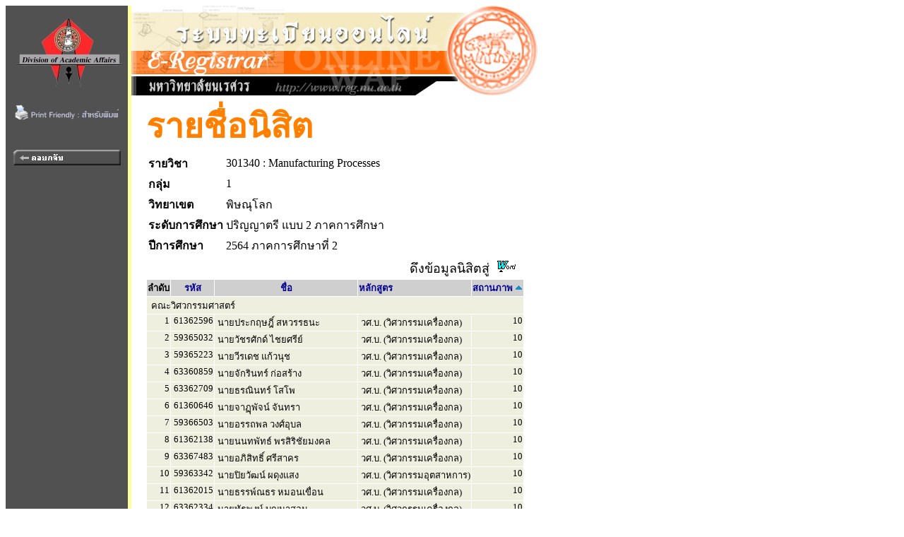

--- FILE ---
content_type: text/html
request_url: https://www.reg2.nu.ac.th/registrar/student_inclass_all.asp?cmd=1&order=STUDENTSTATUS&classid=400689&courseid=18279&acadyear=2564&semester=2&backto=teach_time&avs117086349=1&sDesc=1
body_size: 5888
content:
<!DOCTYPE HTML PUBLIC "-//W3C//DTD HTML 3.2//EN">
<HTML>
 <head>
	<meta name="robots" content="none, noarchive, nosnippet, notranslate, noimageindex">
	<meta name="googlebot" content="none, noarchive, nosnippet, notranslate, noimageindex">
	<meta http-equiv=content-type content="text/html; charset=windows-874" />
   <title>naresuan university : e-registrar</title>
   <link rel="stylesheet" type="text/css" href="style/style.css" media="screen" />
   <style type="text/css">		
        .microsoft-btn:hover {
            background-color: #f5f5f5;
            border-color: #666666;
        }
        .microsoft-btn .fa-microsoft {
            font-size: 20px;
            margin-right: 12px;
            color: #0078d4; /* เธชเธตเธเนเธณเน€เธเธดเธเธเธญเธ Microsoft */
        }		
	</style>
 </head>
<BODY BGCOLOR=#FFFFFF TEXT=#000000 ALINK=#003399 LINK=#003399 VLINK=#003399>
<div align="left">
<div id="wrapper">

<TABLE BORDER=0 CELLPADDING=0 CELLSPACING=0>
<TR VALIGN=TOP BGCOLOR=#515151>

<TD>

<!-- Begin Menu -->
<TABLE BORDER=0 CELLSPACING=0 CELLPADDING=0>
<TR><TD><a href=http://www.nu.ac.th><IMG SRC=images/thai/logo/u_logo.jpg border = 0></a> </TD></TR>
<tr><td align=center><a href=/registrar/student_inclass_all.asp?printfriendly=1&cmd=1&order=STUDENTSTATUS&classid=400689&courseid=18279&acadyear=2564&semester=2&backto=teach_time&avs117086349=1&sDesc=1 target=_blank ><img src=images/common/misc/printfriendly.gif border=0></a></td></tr><tr height=5><td></td></tr>
<TR><TD HEIGHT=36>&nbsp;</TD></TR>
<TR VALIGN=MIDDLE><TD HEIGHT=25 ALIGN=MIDDLE>
<A HREF=class_info_2.asp?cmd=0&courseid=18279&acadyear=2564&semester=2&backto=teach_time&option=&classid=400689&normalURL=&avs111446531=1>
<IMG SRC=images/thai/menu/goback_1.gif WIDTH=152 HEIGHT=22 BORDER=0></A></TD></TR>
<TR ><TD HEIGHT=200>&nbsp;</TD></TR>
</TABLE>
<!-- End Menu -->
</TD>


<!-- Vertical Bar -->
<TD WIDTH=3 BGCOLOR=#FFFFA0>&nbsp;</TD>
<TD BGCOLOR=#FFFFFF>

<!-- Begin Page Detail -->
<!-- แบนเนอร์ของมหาวิทยาลัย -->
<IMG SRC=images/thai/banner/welcome_0.jpg WIDTH=576 HEIGHT=128><BR>
<!-- Body -->
<TABLE BORDER=0 CELLSPACING=1 CELLPADDING=3><TR><TD WIDTH=10></TD><TD><FONT FACE="CordiaUPC" COLOR=#FF8000 SIZE=7><B>รายชื่อนิสิต</B></FONT><TABLE BORDER=0><tr><td><FONT FACE="MS Sans Serif" COLOR=#000000 SIZE=3><B>รายวิชา</B></td><td><FONT FACE="MS Sans Serif" COLOR=#000000 SIZE=3>301340 : Manufacturing Processes</TD></tr><tr><td><FONT FACE="MS Sans Serif" COLOR=#000000 SIZE=3><B>กลุ่ม</B></td><td><FONT FACE="MS Sans Serif" COLOR=#000000 SIZE=3>1</TD></tr><tr><td><FONT FACE="MS Sans Serif" COLOR=#000000 SIZE=3><B>วิทยาเขต</B></td><td><FONT FACE="MS Sans Serif" COLOR=#000000 SIZE=3>พิษณุโลก</TD></tr><tr><td><FONT FACE="MS Sans Serif" COLOR=#000000 SIZE=3><B>ระดับการศึกษา</B></td><td><FONT FACE="MS Sans Serif" COLOR=#000000 SIZE=3> ปริญญาตรี แบบ 2 ภาคการศึกษา</TD></tr><tr><td><FONT FACE="MS Sans Serif" COLOR=#000000 SIZE=3><b>ปีการศึกษา</td><td><FONT FACE="MS Sans Serif" COLOR=#000000 SIZE=3> 2564 ภาคการศึกษาที่ 2</TD></tr></TABLE><TABLE BORDER=0 CELLSPACING=1 CELLPADDING=1><TR><TD ALIGN=RIGHT COLSPAN=7>ดึงข้อมูลนิสิตสู่&nbsp;&nbsp;<A HREF=teach_stdlistRTF_all.asp?classid=400689&avs111446531=2&acadyear=2564&semester=2&groupno=1&campusid=65&levelid=13&campusname=%BE%D4%C9%B3%D8%E2%C5%A1&levelname=%BB%C3%D4%AD%AD%D2%B5%C3%D5+%E1%BA%BA+2+%C0%D2%A4%A1%D2%C3%C8%D6%A1%C9%D2 TARGET=_blank><IMG SRC=images/common/misc\msword.gif BORDER=0 WIDTH=28 HEIGHT=18></A>&nbsp;&nbsp;</TD></TR><TR BGCOLOR=#CFCFCF><TD><FONT COLOR=#000000 SIZE=3><B><FONT SIZE=2>ลำดับ</B></TD><TD ALIGN=CENTER><FONT COLOR=#FFFFFF SIZE=3><A HREF=student_inclass_all.asp?cmd=1&order=STUDENTCODE&classid=400689&courseid=18279&acadyear=2564&semester=2&backto=teach_time&avs111446531=1&cDesc=0><FONT SIZE=2>รหัส</A></TD><TD ALIGN=CENTER WIDTH=200><FONT COLOR=#FFFFFF SIZE=3><A HREF=student_inclass_all.asp?cmd=1&order=STUDENTNAME&classid=400689&courseid=18279&acadyear=2564&semester=2&backto=teach_time&avs111446531=1&nDesc=0><FONT SIZE=2>ชื่อ</A></TD><TD><FONT COLOR=#FFFFFF SIZE=3><A HREF=student_inclass_all.asp?cmd=1&order=PROG&classid=400689&courseid=18279&acadyear=2564&semester=2&backto=teach_time&avs111446531=1&pDesc=0><FONT SIZE=2>หลักสูตร</A></TD><TD><FONT COLOR=#FFFFFF SIZE=3><A HREF=student_inclass_all.asp?cmd=1&order=STUDENTSTATUS&classid=400689&courseid=18279&acadyear=2564&semester=2&backto=teach_time&avs111446531=1&sDesc=0><FONT SIZE=2>สถานภาพ</A>&nbsp;<IMG SRC=images/common/button/pull_up_1.gif></TD></TR><TR VALIGN=TOP BGCOLOR=#EFEFE0><TD COLSPAN=5>&nbsp;<FONT SIZE=2>คณะวิศวกรรมศาสตร์</TD></TR><TR VALIGN=TOP BGCOLOR=#EFEFE0><TD ALIGN=RIGHT><FONT SIZE=2>1</TD><TD NOWARP><FONT SIZE=2>&nbsp;61362596</TD><TD NOWARP><FONT SIZE=2>&nbsp;นายประกฤษฎิ์ สหวรรธนะ</TD><TD ALIGN=LEFT><FONT SIZE=2>&nbsp;วศ.บ. (วิศวกรรมเครื่องกล)</TD><TD ALIGN=RIGHT><FONT SIZE=2>10</TD></TR><TR VALIGN=TOP BGCOLOR=#EFEFE0><TD ALIGN=RIGHT><FONT SIZE=2>2</TD><TD NOWARP><FONT SIZE=2>&nbsp;59365032</TD><TD NOWARP><FONT SIZE=2>&nbsp;นายวัชรศักด์ ไชยศรีย์</TD><TD ALIGN=LEFT><FONT SIZE=2>&nbsp;วศ.บ. (วิศวกรรมเครื่องกล)</TD><TD ALIGN=RIGHT><FONT SIZE=2>10</TD></TR><TR VALIGN=TOP BGCOLOR=#EFEFE0><TD ALIGN=RIGHT><FONT SIZE=2>3</TD><TD NOWARP><FONT SIZE=2>&nbsp;59365223</TD><TD NOWARP><FONT SIZE=2>&nbsp;นายวีรเดช แก้วนุช</TD><TD ALIGN=LEFT><FONT SIZE=2>&nbsp;วศ.บ. (วิศวกรรมเครื่องกล)</TD><TD ALIGN=RIGHT><FONT SIZE=2>10</TD></TR><TR VALIGN=TOP BGCOLOR=#EFEFE0><TD ALIGN=RIGHT><FONT SIZE=2>4</TD><TD NOWARP><FONT SIZE=2>&nbsp;63360859</TD><TD NOWARP><FONT SIZE=2>&nbsp;นายจักรินทร์ ก่อสร้าง</TD><TD ALIGN=LEFT><FONT SIZE=2>&nbsp;วศ.บ. (วิศวกรรมเครื่องกล)</TD><TD ALIGN=RIGHT><FONT SIZE=2>10</TD></TR><TR VALIGN=TOP BGCOLOR=#EFEFE0><TD ALIGN=RIGHT><FONT SIZE=2>5</TD><TD NOWARP><FONT SIZE=2>&nbsp;63362709</TD><TD NOWARP><FONT SIZE=2>&nbsp;นายธรณินทร์ โสโพ</TD><TD ALIGN=LEFT><FONT SIZE=2>&nbsp;วศ.บ. (วิศวกรรมเครื่องกล)</TD><TD ALIGN=RIGHT><FONT SIZE=2>10</TD></TR><TR VALIGN=TOP BGCOLOR=#EFEFE0><TD ALIGN=RIGHT><FONT SIZE=2>6</TD><TD NOWARP><FONT SIZE=2>&nbsp;61360646</TD><TD NOWARP><FONT SIZE=2>&nbsp;นายจาฏุพัจน์ จันทรา</TD><TD ALIGN=LEFT><FONT SIZE=2>&nbsp;วศ.บ. (วิศวกรรมเครื่องกล)</TD><TD ALIGN=RIGHT><FONT SIZE=2>10</TD></TR><TR VALIGN=TOP BGCOLOR=#EFEFE0><TD ALIGN=RIGHT><FONT SIZE=2>7</TD><TD NOWARP><FONT SIZE=2>&nbsp;59366503</TD><TD NOWARP><FONT SIZE=2>&nbsp;นายอรรถพล วงศ์อุบล</TD><TD ALIGN=LEFT><FONT SIZE=2>&nbsp;วศ.บ. (วิศวกรรมเครื่องกล)</TD><TD ALIGN=RIGHT><FONT SIZE=2>10</TD></TR><TR VALIGN=TOP BGCOLOR=#EFEFE0><TD ALIGN=RIGHT><FONT SIZE=2>8</TD><TD NOWARP><FONT SIZE=2>&nbsp;61362138</TD><TD NOWARP><FONT SIZE=2>&nbsp;นายนนทพัทธ์ พรสิริชัยมงคล</TD><TD ALIGN=LEFT><FONT SIZE=2>&nbsp;วศ.บ. (วิศวกรรมเครื่องกล)</TD><TD ALIGN=RIGHT><FONT SIZE=2>10</TD></TR><TR VALIGN=TOP BGCOLOR=#EFEFE0><TD ALIGN=RIGHT><FONT SIZE=2>9</TD><TD NOWARP><FONT SIZE=2>&nbsp;63367483</TD><TD NOWARP><FONT SIZE=2>&nbsp;นายอภิสิทธิ์ ศรีสาคร</TD><TD ALIGN=LEFT><FONT SIZE=2>&nbsp;วศ.บ. (วิศวกรรมเครื่องกล)</TD><TD ALIGN=RIGHT><FONT SIZE=2>10</TD></TR><TR VALIGN=TOP BGCOLOR=#EFEFE0><TD ALIGN=RIGHT><FONT SIZE=2>10</TD><TD NOWARP><FONT SIZE=2>&nbsp;59363342</TD><TD NOWARP><FONT SIZE=2>&nbsp;นายปิยวัฒน์ ผดุงแสง</TD><TD ALIGN=LEFT><FONT SIZE=2>&nbsp;วศ.บ. (วิศวกรรมอุตสาหการ)</TD><TD ALIGN=RIGHT><FONT SIZE=2>10</TD></TR><TR VALIGN=TOP BGCOLOR=#EFEFE0><TD ALIGN=RIGHT><FONT SIZE=2>11</TD><TD NOWARP><FONT SIZE=2>&nbsp;61362015</TD><TD NOWARP><FONT SIZE=2>&nbsp;นายธรรพ์ณธร หมอนเขื่อน</TD><TD ALIGN=LEFT><FONT SIZE=2>&nbsp;วศ.บ. (วิศวกรรมเครื่องกล)</TD><TD ALIGN=RIGHT><FONT SIZE=2>10</TD></TR><TR VALIGN=TOP BGCOLOR=#EFEFE0><TD ALIGN=RIGHT><FONT SIZE=2>12</TD><TD NOWARP><FONT SIZE=2>&nbsp;63362334</TD><TD NOWARP><FONT SIZE=2>&nbsp;นายทัธพงษ์ บุญมาสอน</TD><TD ALIGN=LEFT><FONT SIZE=2>&nbsp;วศ.บ. (วิศวกรรมเครื่องกล)</TD><TD ALIGN=RIGHT><FONT SIZE=2>10</TD></TR><TR VALIGN=TOP BGCOLOR=#EFEFE0><TD ALIGN=RIGHT><FONT SIZE=2>13</TD><TD NOWARP><FONT SIZE=2>&nbsp;62360973</TD><TD NOWARP><FONT SIZE=2>&nbsp;นายคณิศร พึ่งจาบ</TD><TD ALIGN=LEFT><FONT SIZE=2>&nbsp;วศ.บ. (วิศวกรรมเครื่องกล)</TD><TD ALIGN=RIGHT><FONT SIZE=2>10</TD></TR><TR VALIGN=TOP BGCOLOR=#EFEFE0><TD ALIGN=RIGHT><FONT SIZE=2>14</TD><TD NOWARP><FONT SIZE=2>&nbsp;61363128</TD><TD NOWARP><FONT SIZE=2>&nbsp;นายภควัฒน์ เทศแก้ว</TD><TD ALIGN=LEFT><FONT SIZE=2>&nbsp;วศ.บ. (วิศวกรรมวัสดุ)</TD><TD ALIGN=RIGHT><FONT SIZE=2>10</TD></TR><TR VALIGN=TOP BGCOLOR=#EFEFE0><TD ALIGN=RIGHT><FONT SIZE=2>15</TD><TD NOWARP><FONT SIZE=2>&nbsp;61365290</TD><TD NOWARP><FONT SIZE=2>&nbsp;นายณัฐพล อินวัง</TD><TD ALIGN=LEFT><FONT SIZE=2>&nbsp;วศ.บ. (วิศวกรรมวัสดุ)</TD><TD ALIGN=RIGHT><FONT SIZE=2>10</TD></TR><TR VALIGN=TOP BGCOLOR=#EFEFE0><TD ALIGN=RIGHT><FONT SIZE=2>16</TD><TD NOWARP><FONT SIZE=2>&nbsp;63364550</TD><TD NOWARP><FONT SIZE=2>&nbsp;นายพุฒิพงษ์ สีนาค</TD><TD ALIGN=LEFT><FONT SIZE=2>&nbsp;วศ.บ. (วิศวกรรมเครื่องกล)</TD><TD ALIGN=RIGHT><FONT SIZE=2>10</TD></TR><TR VALIGN=TOP BGCOLOR=#EFEFE0><TD ALIGN=RIGHT><FONT SIZE=2>17</TD><TD NOWARP><FONT SIZE=2>&nbsp;63364031</TD><TD NOWARP><FONT SIZE=2>&nbsp;นายปุริมพัฒน์ เพชรกล่อง</TD><TD ALIGN=LEFT><FONT SIZE=2>&nbsp;วศ.บ. (วิศวกรรมเครื่องกล)</TD><TD ALIGN=RIGHT><FONT SIZE=2>10</TD></TR><TR VALIGN=TOP BGCOLOR=#EFEFE0><TD ALIGN=RIGHT><FONT SIZE=2>18</TD><TD NOWARP><FONT SIZE=2>&nbsp;63362501</TD><TD NOWARP><FONT SIZE=2>&nbsp;นายธนบดี อำภัยบุญ</TD><TD ALIGN=LEFT><FONT SIZE=2>&nbsp;วศ.บ. (วิศวกรรมเครื่องกล)</TD><TD ALIGN=RIGHT><FONT SIZE=2>10</TD></TR><TR VALIGN=TOP BGCOLOR=#EFEFE0><TD ALIGN=RIGHT><FONT SIZE=2>19</TD><TD NOWARP><FONT SIZE=2>&nbsp;63364512</TD><TD NOWARP><FONT SIZE=2>&nbsp;นายพีระพัฒน์ ม่วงสาร</TD><TD ALIGN=LEFT><FONT SIZE=2>&nbsp;วศ.บ. (วิศวกรรมเครื่องกล)</TD><TD ALIGN=RIGHT><FONT SIZE=2>10</TD></TR><TR VALIGN=TOP BGCOLOR=#EFEFE0><TD ALIGN=RIGHT><FONT SIZE=2>20</TD><TD NOWARP><FONT SIZE=2>&nbsp;61364279</TD><TD NOWARP><FONT SIZE=2>&nbsp;นายสหรัฐ วิภูษณะ</TD><TD ALIGN=LEFT><FONT SIZE=2>&nbsp;วศ.บ. (วิศวกรรมเครื่องกล)</TD><TD ALIGN=RIGHT><FONT SIZE=2>10</TD></TR><TR VALIGN=TOP BGCOLOR=#EFEFE0><TD ALIGN=RIGHT><FONT SIZE=2>21</TD><TD NOWARP><FONT SIZE=2>&nbsp;63362013</TD><TD NOWARP><FONT SIZE=2>&nbsp;นายณัฐภัทร ทรัพย์แสง</TD><TD ALIGN=LEFT><FONT SIZE=2>&nbsp;วศ.บ. (วิศวกรรมเครื่องกล)</TD><TD ALIGN=RIGHT><FONT SIZE=2>10</TD></TR><TR VALIGN=TOP BGCOLOR=#EFEFE0><TD ALIGN=RIGHT><FONT SIZE=2>22</TD><TD NOWARP><FONT SIZE=2>&nbsp;61360394</TD><TD NOWARP><FONT SIZE=2>&nbsp;นายกิตติศักดิ์ บุญช่วย</TD><TD ALIGN=LEFT><FONT SIZE=2>&nbsp;วศ.บ. (วิศวกรรมเครื่องกล)</TD><TD ALIGN=RIGHT><FONT SIZE=2>10</TD></TR><TR VALIGN=TOP BGCOLOR=#EFEFE0><TD ALIGN=RIGHT><FONT SIZE=2>23</TD><TD NOWARP><FONT SIZE=2>&nbsp;63365465</TD><TD NOWARP><FONT SIZE=2>&nbsp;นายลัทธพล ไสกาง</TD><TD ALIGN=LEFT><FONT SIZE=2>&nbsp;วศ.บ. (วิศวกรรมเครื่องกล)</TD><TD ALIGN=RIGHT><FONT SIZE=2>10</TD></TR><TR VALIGN=TOP BGCOLOR=#EFEFE0><TD ALIGN=RIGHT><FONT SIZE=2>24</TD><TD NOWARP><FONT SIZE=2>&nbsp;63365809</TD><TD NOWARP><FONT SIZE=2>&nbsp;นายวันฉัตร จำนงค์วัฒน์</TD><TD ALIGN=LEFT><FONT SIZE=2>&nbsp;วศ.บ. (วิศวกรรมเครื่องกล)</TD><TD ALIGN=RIGHT><FONT SIZE=2>10</TD></TR><TR VALIGN=TOP BGCOLOR=#EFEFE0><TD ALIGN=RIGHT><FONT SIZE=2>25</TD><TD NOWARP><FONT SIZE=2>&nbsp;63360460</TD><TD NOWARP><FONT SIZE=2>&nbsp;นายกิตติกรณ์ เมืองกลาง</TD><TD ALIGN=LEFT><FONT SIZE=2>&nbsp;วศ.บ. (วิศวกรรมเครื่องกล)</TD><TD ALIGN=RIGHT><FONT SIZE=2>10</TD></TR><TR VALIGN=TOP BGCOLOR=#EFEFE0><TD ALIGN=RIGHT><FONT SIZE=2>26</TD><TD NOWARP><FONT SIZE=2>&nbsp;63362273</TD><TD NOWARP><FONT SIZE=2>&nbsp;นายทรงกต ดรุณเพ็ชร</TD><TD ALIGN=LEFT><FONT SIZE=2>&nbsp;วศ.บ. (วิศวกรรมเครื่องกล)</TD><TD ALIGN=RIGHT><FONT SIZE=2>10</TD></TR><TR VALIGN=TOP BGCOLOR=#EFEFE0><TD ALIGN=RIGHT><FONT SIZE=2>27</TD><TD NOWARP><FONT SIZE=2>&nbsp;63367551</TD><TD NOWARP><FONT SIZE=2>&nbsp;นายอรรคพล นนทะการ</TD><TD ALIGN=LEFT><FONT SIZE=2>&nbsp;วศ.บ. (วิศวกรรมเครื่องกล)</TD><TD ALIGN=RIGHT><FONT SIZE=2>10</TD></TR><TR VALIGN=TOP BGCOLOR=#EFEFE0><TD ALIGN=RIGHT><FONT SIZE=2>28</TD><TD NOWARP><FONT SIZE=2>&nbsp;61364408</TD><TD NOWARP><FONT SIZE=2>&nbsp;นายสิทธิชัย เม่นขาว</TD><TD ALIGN=LEFT><FONT SIZE=2>&nbsp;วศ.บ. (วิศวกรรมเครื่องกล)</TD><TD ALIGN=RIGHT><FONT SIZE=2>10</TD></TR><TR VALIGN=TOP BGCOLOR=#EFEFE0><TD ALIGN=RIGHT><FONT SIZE=2>29</TD><TD NOWARP><FONT SIZE=2>&nbsp;63360040</TD><TD NOWARP><FONT SIZE=2>&nbsp;นายกณิศ มังคลารัตนศรี</TD><TD ALIGN=LEFT><FONT SIZE=2>&nbsp;วศ.บ. (วิศวกรรมเครื่องกล)</TD><TD ALIGN=RIGHT><FONT SIZE=2>10</TD></TR><TR VALIGN=TOP BGCOLOR=#EFEFE0><TD ALIGN=RIGHT><FONT SIZE=2>30</TD><TD NOWARP><FONT SIZE=2>&nbsp;63361207</TD><TD NOWARP><FONT SIZE=2>&nbsp;นายเฉลิมพล ใสบุญ</TD><TD ALIGN=LEFT><FONT SIZE=2>&nbsp;วศ.บ. (วิศวกรรมเครื่องกล)</TD><TD ALIGN=RIGHT><FONT SIZE=2>10</TD></TR><TR VALIGN=TOP BGCOLOR=#EFEFE0><TD ALIGN=RIGHT><FONT SIZE=2>31</TD><TD NOWARP><FONT SIZE=2>&nbsp;63360835</TD><TD NOWARP><FONT SIZE=2>&nbsp;นายจักรพรรดิ ตรีชิต</TD><TD ALIGN=LEFT><FONT SIZE=2>&nbsp;วศ.บ. (วิศวกรรมเครื่องกล)</TD><TD ALIGN=RIGHT><FONT SIZE=2>10</TD></TR><TR VALIGN=TOP BGCOLOR=#EFEFE0><TD ALIGN=RIGHT><FONT SIZE=2>32</TD><TD NOWARP><FONT SIZE=2>&nbsp;60363488</TD><TD NOWARP><FONT SIZE=2>&nbsp;นายพุฒิเมธ เพียรธรรม</TD><TD ALIGN=LEFT><FONT SIZE=2>&nbsp;วศ.บ. (วิศวกรรมเครื่องกล)</TD><TD ALIGN=RIGHT><FONT SIZE=2>10</TD></TR><TR VALIGN=TOP BGCOLOR=#EFEFE0><TD ALIGN=RIGHT><FONT SIZE=2>33</TD><TD NOWARP><FONT SIZE=2>&nbsp;63360866</TD><TD NOWARP><FONT SIZE=2>&nbsp;นายจักรี กันนิล</TD><TD ALIGN=LEFT><FONT SIZE=2>&nbsp;วศ.บ. (วิศวกรรมเครื่องกล)</TD><TD ALIGN=RIGHT><FONT SIZE=2>10</TD></TR><TR VALIGN=TOP BGCOLOR=#EFEFE0><TD ALIGN=RIGHT><FONT SIZE=2>34</TD><TD NOWARP><FONT SIZE=2>&nbsp;63366196</TD><TD NOWARP><FONT SIZE=2>&nbsp;นายศิริวัฒน์ เสริมกระโทก</TD><TD ALIGN=LEFT><FONT SIZE=2>&nbsp;วศ.บ. (วิศวกรรมเครื่องกล)</TD><TD ALIGN=RIGHT><FONT SIZE=2>10</TD></TR><TR VALIGN=TOP BGCOLOR=#EFEFE0><TD ALIGN=RIGHT><FONT SIZE=2>35</TD><TD NOWARP><FONT SIZE=2>&nbsp;61363272</TD><TD NOWARP><FONT SIZE=2>&nbsp;นายภูธิป แตงสันต์</TD><TD ALIGN=LEFT><FONT SIZE=2>&nbsp;วศ.บ. (วิศวกรรมเครื่องกล)</TD><TD ALIGN=RIGHT><FONT SIZE=2>10</TD></TR><TR VALIGN=TOP BGCOLOR=#EFEFE0><TD ALIGN=RIGHT><FONT SIZE=2>36</TD><TD NOWARP><FONT SIZE=2>&nbsp;63361931</TD><TD NOWARP><FONT SIZE=2>&nbsp;นายณัฐนนท์ ฉิมเสือ</TD><TD ALIGN=LEFT><FONT SIZE=2>&nbsp;วศ.บ. (วิศวกรรมเครื่องกล)</TD><TD ALIGN=RIGHT><FONT SIZE=2>10</TD></TR><TR VALIGN=TOP BGCOLOR=#EFEFE0><TD ALIGN=RIGHT><FONT SIZE=2>37</TD><TD NOWARP><FONT SIZE=2>&nbsp;61363357</TD><TD NOWARP><FONT SIZE=2>&nbsp;นายยศนนท์ จาดนอก</TD><TD ALIGN=LEFT><FONT SIZE=2>&nbsp;วศ.บ. (วิศวกรรมเครื่องกล)</TD><TD ALIGN=RIGHT><FONT SIZE=2>10</TD></TR><TR VALIGN=TOP BGCOLOR=#EFEFE0><TD ALIGN=RIGHT><FONT SIZE=2>38</TD><TD NOWARP><FONT SIZE=2>&nbsp;63361498</TD><TD NOWARP><FONT SIZE=2>&nbsp;นายชาตรี วราคมเดชา</TD><TD ALIGN=LEFT><FONT SIZE=2>&nbsp;วศ.บ. (วิศวกรรมเครื่องกล)</TD><TD ALIGN=RIGHT><FONT SIZE=2>10</TD></TR><TR VALIGN=TOP BGCOLOR=#EFEFE0><TD ALIGN=RIGHT><FONT SIZE=2>39</TD><TD NOWARP><FONT SIZE=2>&nbsp;63360644</TD><TD NOWARP><FONT SIZE=2>&nbsp;นายเกียรติภูมิ ลาวิชัย</TD><TD ALIGN=LEFT><FONT SIZE=2>&nbsp;วศ.บ. (วิศวกรรมเครื่องกล)</TD><TD ALIGN=RIGHT><FONT SIZE=2>10</TD></TR><TR VALIGN=TOP BGCOLOR=#EFEFE0><TD ALIGN=RIGHT><FONT SIZE=2>40</TD><TD NOWARP><FONT SIZE=2>&nbsp;63367360</TD><TD NOWARP><FONT SIZE=2>&nbsp;นายอนุพงษ์ เทพกัณฑ์</TD><TD ALIGN=LEFT><FONT SIZE=2>&nbsp;วศ.บ. (วิศวกรรมเครื่องกล)</TD><TD ALIGN=RIGHT><FONT SIZE=2>10</TD></TR><TR VALIGN=TOP BGCOLOR=#EFEFE0><TD ALIGN=RIGHT><FONT SIZE=2>41</TD><TD NOWARP><FONT SIZE=2>&nbsp;63361801</TD><TD NOWARP><FONT SIZE=2>&nbsp;นายณัฐกิตต์ จันทร์อินทร์</TD><TD ALIGN=LEFT><FONT SIZE=2>&nbsp;วศ.บ. (วิศวกรรมเครื่องกล)</TD><TD ALIGN=RIGHT><FONT SIZE=2>10</TD></TR><TR VALIGN=TOP BGCOLOR=#EFEFE0><TD ALIGN=RIGHT><FONT SIZE=2>42</TD><TD NOWARP><FONT SIZE=2>&nbsp;63362297</TD><TD NOWARP><FONT SIZE=2>&nbsp;นายทรงยศ สุฑิตานนท์</TD><TD ALIGN=LEFT><FONT SIZE=2>&nbsp;วศ.บ. (วิศวกรรมเครื่องกล)</TD><TD ALIGN=RIGHT><FONT SIZE=2>10</TD></TR><TR VALIGN=TOP BGCOLOR=#EFEFE0><TD ALIGN=RIGHT><FONT SIZE=2>43</TD><TD NOWARP><FONT SIZE=2>&nbsp;63363942</TD><TD NOWARP><FONT SIZE=2>&nbsp;นายปิยะพัทธ์ ศรีวิเชียร</TD><TD ALIGN=LEFT><FONT SIZE=2>&nbsp;วศ.บ. (วิศวกรรมเครื่องกล)</TD><TD ALIGN=RIGHT><FONT SIZE=2>10</TD></TR><TR VALIGN=TOP BGCOLOR=#EFEFE0><TD ALIGN=RIGHT><FONT SIZE=2>44</TD><TD NOWARP><FONT SIZE=2>&nbsp;61365306</TD><TD NOWARP><FONT SIZE=2>&nbsp;นายนนทกร เก่งธัญกิจ</TD><TD ALIGN=LEFT><FONT SIZE=2>&nbsp;วศ.บ. (วิศวกรรมเครื่องกล)</TD><TD ALIGN=RIGHT><FONT SIZE=2>10</TD></TR><TR VALIGN=TOP BGCOLOR=#EFEFE0><TD ALIGN=RIGHT><FONT SIZE=2>45</TD><TD NOWARP><FONT SIZE=2>&nbsp;61364743</TD><TD NOWARP><FONT SIZE=2>&nbsp;นายสุวสันต์ สร้อยทอง</TD><TD ALIGN=LEFT><FONT SIZE=2>&nbsp;วศ.บ. (วิศวกรรมเครื่องกล)</TD><TD ALIGN=RIGHT><FONT SIZE=2>10</TD></TR><TR VALIGN=TOP BGCOLOR=#EFEFE0><TD ALIGN=RIGHT><FONT SIZE=2>46</TD><TD NOWARP><FONT SIZE=2>&nbsp;63364871</TD><TD NOWARP><FONT SIZE=2>&nbsp;นายภูตะวัน อินทร์บุญ</TD><TD ALIGN=LEFT><FONT SIZE=2>&nbsp;วศ.บ. (วิศวกรรมเครื่องกล)</TD><TD ALIGN=RIGHT><FONT SIZE=2>10</TD></TR><TR VALIGN=TOP BGCOLOR=#EFEFE0><TD ALIGN=RIGHT><FONT SIZE=2>47</TD><TD NOWARP><FONT SIZE=2>&nbsp;61364231</TD><TD NOWARP><FONT SIZE=2>&nbsp;นายสถิระ ฟ้าประทานพร</TD><TD ALIGN=LEFT><FONT SIZE=2>&nbsp;วศ.บ. (วิศวกรรมเครื่องกล)</TD><TD ALIGN=RIGHT><FONT SIZE=2>10</TD></TR><TR VALIGN=TOP BGCOLOR=#EFEFE0><TD ALIGN=RIGHT><FONT SIZE=2>48</TD><TD NOWARP><FONT SIZE=2>&nbsp;63366370</TD><TD NOWARP><FONT SIZE=2>&nbsp;นายเศรษฐวัฒน์ พางาม</TD><TD ALIGN=LEFT><FONT SIZE=2>&nbsp;วศ.บ. (วิศวกรรมเครื่องกล)</TD><TD ALIGN=RIGHT><FONT SIZE=2>10</TD></TR><TR VALIGN=TOP BGCOLOR=#EFEFE0><TD ALIGN=RIGHT><FONT SIZE=2>49</TD><TD NOWARP><FONT SIZE=2>&nbsp;63360484</TD><TD NOWARP><FONT SIZE=2>&nbsp;นายกิตติโชติ ตี่โชติ</TD><TD ALIGN=LEFT><FONT SIZE=2>&nbsp;วศ.บ. (วิศวกรรมเครื่องกล)</TD><TD ALIGN=RIGHT><FONT SIZE=2>10</TD></TR><TR VALIGN=TOP BGCOLOR=#EFEFE0><TD ALIGN=RIGHT><FONT SIZE=2>50</TD><TD NOWARP><FONT SIZE=2>&nbsp;63360279</TD><TD NOWARP><FONT SIZE=2>&nbsp;นายกลวัชร โนจิตร</TD><TD ALIGN=LEFT><FONT SIZE=2>&nbsp;วศ.บ. (วิศวกรรมเครื่องกล)</TD><TD ALIGN=RIGHT><FONT SIZE=2>10</TD></TR><TR VALIGN=TOP BGCOLOR=#EFEFE0><TD ALIGN=RIGHT><FONT SIZE=2>51</TD><TD NOWARP><FONT SIZE=2>&nbsp;63360477</TD><TD NOWARP><FONT SIZE=2>&nbsp;นายกิตติชัย ใจจา</TD><TD ALIGN=LEFT><FONT SIZE=2>&nbsp;วศ.บ. (วิศวกรรมเครื่องกล)</TD><TD ALIGN=RIGHT><FONT SIZE=2>10</TD></TR><TR VALIGN=TOP BGCOLOR=#EFEFE0><TD ALIGN=RIGHT><FONT SIZE=2>52</TD><TD NOWARP><FONT SIZE=2>&nbsp;63363768</TD><TD NOWARP><FONT SIZE=2>&nbsp;นายปรัชญา สมโน</TD><TD ALIGN=LEFT><FONT SIZE=2>&nbsp;วศ.บ. (วิศวกรรมเครื่องกล)</TD><TD ALIGN=RIGHT><FONT SIZE=2>10</TD></TR><TR VALIGN=TOP BGCOLOR=#EFEFE0><TD ALIGN=RIGHT><FONT SIZE=2>53</TD><TD NOWARP><FONT SIZE=2>&nbsp;63365397</TD><TD NOWARP><FONT SIZE=2>&nbsp;นายรุ่งฤทธิ์ บุญวิเศษ</TD><TD ALIGN=LEFT><FONT SIZE=2>&nbsp;วศ.บ. (วิศวกรรมเครื่องกล)</TD><TD ALIGN=RIGHT><FONT SIZE=2>10</TD></TR><TR VALIGN=TOP BGCOLOR=#EFEFE0><TD ALIGN=RIGHT><FONT SIZE=2>54</TD><TD NOWARP><FONT SIZE=2>&nbsp;63367704</TD><TD NOWARP><FONT SIZE=2>&nbsp;นายอลงกรณ์ จันทพันธ์</TD><TD ALIGN=LEFT><FONT SIZE=2>&nbsp;วศ.บ. (วิศวกรรมเครื่องกล)</TD><TD ALIGN=RIGHT><FONT SIZE=2>10</TD></TR><TR VALIGN=TOP BGCOLOR=#EFEFE0><TD ALIGN=RIGHT><FONT SIZE=2>55</TD><TD NOWARP><FONT SIZE=2>&nbsp;63360491</TD><TD NOWARP><FONT SIZE=2>&nbsp;นายกิตติทัต สร้อยมี</TD><TD ALIGN=LEFT><FONT SIZE=2>&nbsp;วศ.บ. (วิศวกรรมเครื่องกล)</TD><TD ALIGN=RIGHT><FONT SIZE=2>10</TD></TR><TR VALIGN=TOP BGCOLOR=#EFEFE0><TD ALIGN=RIGHT><FONT SIZE=2>56</TD><TD NOWARP><FONT SIZE=2>&nbsp;61365023</TD><TD NOWARP><FONT SIZE=2>&nbsp;นายอรรถพล จุติ</TD><TD ALIGN=LEFT><FONT SIZE=2>&nbsp;วศ.บ. (วิศวกรรมเครื่องกล)</TD><TD ALIGN=RIGHT><FONT SIZE=2>10</TD></TR><TR VALIGN=TOP BGCOLOR=#EFEFE0><TD ALIGN=RIGHT><FONT SIZE=2>57</TD><TD NOWARP><FONT SIZE=2>&nbsp;63367926</TD><TD NOWARP><FONT SIZE=2>&nbsp;นายเอกราช ไชยศิลป์</TD><TD ALIGN=LEFT><FONT SIZE=2>&nbsp;วศ.บ. (วิศวกรรมเครื่องกล)</TD><TD ALIGN=RIGHT><FONT SIZE=2>10</TD></TR><TR VALIGN=TOP BGCOLOR=#EFEFE0><TD ALIGN=RIGHT><FONT SIZE=2>58</TD><TD NOWARP><FONT SIZE=2>&nbsp;63363553</TD><TD NOWARP><FONT SIZE=2>&nbsp;นายบัญญวัต พันธ์สมุทร</TD><TD ALIGN=LEFT><FONT SIZE=2>&nbsp;วศ.บ. (วิศวกรรมเครื่องกล)</TD><TD ALIGN=RIGHT><FONT SIZE=2>10</TD></TR><TR VALIGN=TOP BGCOLOR=#EFEFE0><TD ALIGN=RIGHT><FONT SIZE=2>59</TD><TD NOWARP><FONT SIZE=2>&nbsp;61362121</TD><TD NOWARP><FONT SIZE=2>&nbsp;นายนนท์ปวิธ ใสยอด</TD><TD ALIGN=LEFT><FONT SIZE=2>&nbsp;วศ.บ. (วิศวกรรมเครื่องกล)</TD><TD ALIGN=RIGHT><FONT SIZE=2>10</TD></TR><TR VALIGN=TOP BGCOLOR=#EFEFE0><TD ALIGN=RIGHT><FONT SIZE=2>60</TD><TD NOWARP><FONT SIZE=2>&nbsp;63363423</TD><TD NOWARP><FONT SIZE=2>&nbsp;นายนิธิกร แซ่เอี๊ยบ</TD><TD ALIGN=LEFT><FONT SIZE=2>&nbsp;วศ.บ. (วิศวกรรมเครื่องกล)</TD><TD ALIGN=RIGHT><FONT SIZE=2>10</TD></TR><TR VALIGN=TOP BGCOLOR=#EFEFE0><TD ALIGN=RIGHT><FONT SIZE=2>61</TD><TD NOWARP><FONT SIZE=2>&nbsp;63364291</TD><TD NOWARP><FONT SIZE=2>&nbsp;นายพันธกานต์ แอบแฝง</TD><TD ALIGN=LEFT><FONT SIZE=2>&nbsp;วศ.บ. (วิศวกรรมเครื่องกล)</TD><TD ALIGN=RIGHT><FONT SIZE=2>10</TD></TR><TR VALIGN=TOP BGCOLOR=#EFEFE0><TD ALIGN=RIGHT><FONT SIZE=2>62</TD><TD NOWARP><FONT SIZE=2>&nbsp;63361610</TD><TD NOWARP><FONT SIZE=2>&nbsp;นายฐากูร วิรานันท์</TD><TD ALIGN=LEFT><FONT SIZE=2>&nbsp;วศ.บ. (วิศวกรรมเครื่องกล)</TD><TD ALIGN=RIGHT><FONT SIZE=2>10</TD></TR><TR VALIGN=TOP BGCOLOR=#EFEFE0><TD ALIGN=RIGHT><FONT SIZE=2>63</TD><TD NOWARP><FONT SIZE=2>&nbsp;63368251</TD><TD NOWARP><FONT SIZE=2>&nbsp;นายดรัณ พุดแจ่ม</TD><TD ALIGN=LEFT><FONT SIZE=2>&nbsp;วศ.บ. (วิศวกรรมเครื่องกล)</TD><TD ALIGN=RIGHT><FONT SIZE=2>10</TD></TR><TR VALIGN=TOP BGCOLOR=#EFEFE0><TD ALIGN=RIGHT><FONT SIZE=2>64</TD><TD NOWARP><FONT SIZE=2>&nbsp;63363263</TD><TD NOWARP><FONT SIZE=2>&nbsp;นายนสิต อยู่สงค์</TD><TD ALIGN=LEFT><FONT SIZE=2>&nbsp;วศ.บ. (วิศวกรรมเครื่องกล)</TD><TD ALIGN=RIGHT><FONT SIZE=2>10</TD></TR><TR VALIGN=TOP BGCOLOR=#EFEFE0><TD ALIGN=RIGHT><FONT SIZE=2>65</TD><TD NOWARP><FONT SIZE=2>&nbsp;63360156</TD><TD NOWARP><FONT SIZE=2>&nbsp;นายกรวิชญ์ บุญเทพ</TD><TD ALIGN=LEFT><FONT SIZE=2>&nbsp;วศ.บ. (วิศวกรรมเครื่องกล)</TD><TD ALIGN=RIGHT><FONT SIZE=2>10</TD></TR><TR VALIGN=TOP BGCOLOR=#EFEFE0><TD ALIGN=RIGHT><FONT SIZE=2>66</TD><TD NOWARP><FONT SIZE=2>&nbsp;63364161</TD><TD NOWARP><FONT SIZE=2>&nbsp;นายพลวรรธน์ กลิ่นแย้ม</TD><TD ALIGN=LEFT><FONT SIZE=2>&nbsp;วศ.บ. (วิศวกรรมเครื่องกล)</TD><TD ALIGN=RIGHT><FONT SIZE=2>10</TD></TR><TR VALIGN=TOP BGCOLOR=#EFEFE0><TD ALIGN=RIGHT><FONT SIZE=2>67</TD><TD NOWARP><FONT SIZE=2>&nbsp;63365557</TD><TD NOWARP><FONT SIZE=2>&nbsp;นายวรทัต คงปราการ</TD><TD ALIGN=LEFT><FONT SIZE=2>&nbsp;วศ.บ. (วิศวกรรมเครื่องกล)</TD><TD ALIGN=RIGHT><FONT SIZE=2>10</TD></TR><TR VALIGN=TOP BGCOLOR=#EFEFE0><TD ALIGN=RIGHT><FONT SIZE=2>68</TD><TD NOWARP><FONT SIZE=2>&nbsp;61364323</TD><TD NOWARP><FONT SIZE=2>&nbsp;นายสหัสวรรษ ติ๊บลูน</TD><TD ALIGN=LEFT><FONT SIZE=2>&nbsp;วศ.บ. (วิศวกรรมเครื่องกล)</TD><TD ALIGN=RIGHT><FONT SIZE=2>10</TD></TR><TR VALIGN=TOP BGCOLOR=#EFEFE0><TD ALIGN=RIGHT><FONT SIZE=2>69</TD><TD NOWARP><FONT SIZE=2>&nbsp;63361269</TD><TD NOWARP><FONT SIZE=2>&nbsp;นายชนม์ชัย ชัยลือชา</TD><TD ALIGN=LEFT><FONT SIZE=2>&nbsp;วศ.บ. (วิศวกรรมเครื่องกล)</TD><TD ALIGN=RIGHT><FONT SIZE=2>10</TD></TR><TR VALIGN=TOP BGCOLOR=#EFEFE0><TD ALIGN=RIGHT><FONT SIZE=2>70</TD><TD NOWARP><FONT SIZE=2>&nbsp;61361926</TD><TD NOWARP><FONT SIZE=2>&nbsp;นายธนวัตร อิ่มกูล</TD><TD ALIGN=LEFT><FONT SIZE=2>&nbsp;วศ.บ. (วิศวกรรมเครื่องกล)</TD><TD ALIGN=RIGHT><FONT SIZE=2>10</TD></TR><TR VALIGN=TOP BGCOLOR=#EFEFE0><TD ALIGN=RIGHT><FONT SIZE=2>71</TD><TD NOWARP><FONT SIZE=2>&nbsp;63360521</TD><TD NOWARP><FONT SIZE=2>&nbsp;นายกิตติศักดิ์ ยวงเงิน</TD><TD ALIGN=LEFT><FONT SIZE=2>&nbsp;วศ.บ. (วิศวกรรมเครื่องกล)</TD><TD ALIGN=RIGHT><FONT SIZE=2>10</TD></TR><TR VALIGN=TOP BGCOLOR=#EFEFE0><TD ALIGN=RIGHT><FONT SIZE=2>72</TD><TD NOWARP><FONT SIZE=2>&nbsp;61362763</TD><TD NOWARP><FONT SIZE=2>&nbsp;นายพงศ์ดนัย ไหมบัวเขียว</TD><TD ALIGN=LEFT><FONT SIZE=2>&nbsp;วศ.บ. (วิศวกรรมเครื่องกล)</TD><TD ALIGN=RIGHT><FONT SIZE=2>10</TD></TR><TR VALIGN=TOP BGCOLOR=#EFEFE0><TD ALIGN=RIGHT><FONT SIZE=2>73</TD><TD NOWARP><FONT SIZE=2>&nbsp;61364484</TD><TD NOWARP><FONT SIZE=2>&nbsp;นายสิรวิชญ์ จันทะภา</TD><TD ALIGN=LEFT><FONT SIZE=2>&nbsp;วศ.บ. (วิศวกรรมวัสดุ)</TD><TD ALIGN=RIGHT><FONT SIZE=2>10</TD></TR><TR VALIGN=TOP BGCOLOR=#EFEFE0><TD ALIGN=RIGHT><FONT SIZE=2>74</TD><TD NOWARP><FONT SIZE=2>&nbsp;63367254</TD><TD NOWARP><FONT SIZE=2>&nbsp;นายอดิศักดิ์ นองเจริญ</TD><TD ALIGN=LEFT><FONT SIZE=2>&nbsp;วศ.บ. (วิศวกรรมเครื่องกล)</TD><TD ALIGN=RIGHT><FONT SIZE=2>10</TD></TR><TR VALIGN=TOP BGCOLOR=#EFEFE0><TD ALIGN=RIGHT><FONT SIZE=2>75</TD><TD NOWARP><FONT SIZE=2>&nbsp;61360530</TD><TD NOWARP><FONT SIZE=2>&nbsp;นางสาวคณิต พรมมา</TD><TD ALIGN=LEFT><FONT SIZE=2>&nbsp;วศ.บ. (วิศวกรรมเครื่องกล)</TD><TD ALIGN=RIGHT><FONT SIZE=2>10</TD></TR><TR VALIGN=TOP BGCOLOR=#EFEFE0><TD ALIGN=RIGHT><FONT SIZE=2>76</TD><TD NOWARP><FONT SIZE=2>&nbsp;63361023</TD><TD NOWARP><FONT SIZE=2>&nbsp;นางสาวจิรดา รามสันเทียะ</TD><TD ALIGN=LEFT><FONT SIZE=2>&nbsp;วศ.บ. (วิศวกรรมเครื่องกล)</TD><TD ALIGN=RIGHT><FONT SIZE=2>10</TD></TR><TR VALIGN=TOP BGCOLOR=#EFEFE0><TD ALIGN=RIGHT><FONT SIZE=2>77</TD><TD NOWARP><FONT SIZE=2>&nbsp;61361247</TD><TD NOWARP><FONT SIZE=2>&nbsp;นางสาวณัชชากมน ทะมะรมย์</TD><TD ALIGN=LEFT><FONT SIZE=2>&nbsp;วศ.บ. (วิศวกรรมเครื่องกล)</TD><TD ALIGN=RIGHT><FONT SIZE=2>10</TD></TR><TR VALIGN=TOP BGCOLOR=#EFEFE0><TD ALIGN=RIGHT><FONT SIZE=2>78</TD><TD NOWARP><FONT SIZE=2>&nbsp;61364903</TD><TD NOWARP><FONT SIZE=2>&nbsp;นางสาวอภิญญา มุ่งหมาย</TD><TD ALIGN=LEFT><FONT SIZE=2>&nbsp;วศ.บ. (วิศวกรรมเครื่องกล)</TD><TD ALIGN=RIGHT><FONT SIZE=2>10</TD></TR><TR VALIGN=TOP BGCOLOR=#EFEFE0><TD ALIGN=RIGHT><FONT SIZE=2>79</TD><TD NOWARP><FONT SIZE=2>&nbsp;63360255</TD><TD NOWARP><FONT SIZE=2>&nbsp;นางสาวกฤษณา อินทปัน</TD><TD ALIGN=LEFT><FONT SIZE=2>&nbsp;วศ.บ. (วิศวกรรมเครื่องกล)</TD><TD ALIGN=RIGHT><FONT SIZE=2>10</TD></TR><TR VALIGN=TOP BGCOLOR=#EFEFE0><TD ALIGN=RIGHT><FONT SIZE=2>80</TD><TD NOWARP><FONT SIZE=2>&nbsp;63365236</TD><TD NOWARP><FONT SIZE=2>&nbsp;นางสาวยุพาวัลย์  แก้วตะคุ</TD><TD ALIGN=LEFT><FONT SIZE=2>&nbsp;วศ.บ. (วิศวกรรมเครื่องกล)</TD><TD ALIGN=RIGHT><FONT SIZE=2>10</TD></TR><TR VALIGN=TOP BGCOLOR=#EFEFE0><TD ALIGN=RIGHT><FONT SIZE=2>81</TD><TD NOWARP><FONT SIZE=2>&nbsp;63364185</TD><TD NOWARP><FONT SIZE=2>&nbsp;นางสาวพลอยไพลิน เพชรแพ</TD><TD ALIGN=LEFT><FONT SIZE=2>&nbsp;วศ.บ. (วิศวกรรมเครื่องกล)</TD><TD ALIGN=RIGHT><FONT SIZE=2>10</TD></TR><TR VALIGN=TOP BGCOLOR=#EFEFE0><TD ALIGN=RIGHT><FONT SIZE=2>82</TD><TD NOWARP><FONT SIZE=2>&nbsp;63363362</TD><TD NOWARP><FONT SIZE=2>&nbsp;นางสาวนันธการต์ ลิสันเทียะ</TD><TD ALIGN=LEFT><FONT SIZE=2>&nbsp;วศ.บ. (วิศวกรรมเครื่องกล)</TD><TD ALIGN=RIGHT><FONT SIZE=2>10</TD></TR><TR VALIGN=TOP BGCOLOR=#EFEFE0><TD ALIGN=RIGHT><FONT SIZE=2>83</TD><TD NOWARP><FONT SIZE=2>&nbsp;63364406</TD><TD NOWARP><FONT SIZE=2>&nbsp;นางสาวพิมลพรรณ พฤกษะวัน</TD><TD ALIGN=LEFT><FONT SIZE=2>&nbsp;วศ.บ. (วิศวกรรมเครื่องกล)</TD><TD ALIGN=RIGHT><FONT SIZE=2>10</TD></TR><TR VALIGN=TOP BGCOLOR=#EFEFE0><TD ALIGN=RIGHT><FONT SIZE=2>84</TD><TD NOWARP><FONT SIZE=2>&nbsp;63366622</TD><TD NOWARP><FONT SIZE=2>&nbsp;นางสาวสิริประภา ทรัพย์เกิดปัญญา</TD><TD ALIGN=LEFT><FONT SIZE=2>&nbsp;วศ.บ. (วิศวกรรมเครื่องกล)</TD><TD ALIGN=RIGHT><FONT SIZE=2>10</TD></TR><TR VALIGN=TOP BGCOLOR=#EFEFE0><TD ALIGN=RIGHT><FONT SIZE=2>85</TD><TD NOWARP><FONT SIZE=2>&nbsp;63360125</TD><TD NOWARP><FONT SIZE=2>&nbsp;นางสาวกมลวรรณ อินอิ่ม</TD><TD ALIGN=LEFT><FONT SIZE=2>&nbsp;วศ.บ. (วิศวกรรมเครื่องกล)</TD><TD ALIGN=RIGHT><FONT SIZE=2>10</TD></TR><TR VALIGN=TOP BGCOLOR=#EFEFE0><TD ALIGN=RIGHT><FONT SIZE=2>86</TD><TD NOWARP><FONT SIZE=2>&nbsp;61361544</TD><TD NOWARP><FONT SIZE=2>&nbsp;นางสาวดนิตา ชลกิจพาณิชย์โชค</TD><TD ALIGN=LEFT><FONT SIZE=2>&nbsp;วศ.บ. (วิศวกรรมเครื่องกล)</TD><TD ALIGN=RIGHT><FONT SIZE=2>10</TD></TR><TR VALIGN=TOP BGCOLOR=#EFEFE0><TD ALIGN=RIGHT><FONT SIZE=2>87</TD><TD NOWARP><FONT SIZE=2>&nbsp;63364680</TD><TD NOWARP><FONT SIZE=2>&nbsp;นางสาวภัทรยา เมฆย้อย</TD><TD ALIGN=LEFT><FONT SIZE=2>&nbsp;วศ.บ. (วิศวกรรมเครื่องกล)</TD><TD ALIGN=RIGHT><FONT SIZE=2>10</TD></TR><TR VALIGN=TOP BGCOLOR=#EFEFE0><TD ALIGN=RIGHT><FONT SIZE=2>88</TD><TD NOWARP><FONT SIZE=2>&nbsp;63366516</TD><TD NOWARP><FONT SIZE=2>&nbsp;นางสาวสายรุ้ง พรหมมีเนตร</TD><TD ALIGN=LEFT><FONT SIZE=2>&nbsp;วศ.บ. (วิศวกรรมเครื่องกล)</TD><TD ALIGN=RIGHT><FONT SIZE=2>10</TD></TR><TR VALIGN=TOP BGCOLOR=#EFEFE0><TD ALIGN=RIGHT><FONT SIZE=2>89</TD><TD NOWARP><FONT SIZE=2>&nbsp;63365045</TD><TD NOWARP><FONT SIZE=2>&nbsp;นางสาวมยุรา เตือนสติ</TD><TD ALIGN=LEFT><FONT SIZE=2>&nbsp;วศ.บ. (วิศวกรรมเครื่องกล)</TD><TD ALIGN=RIGHT><FONT SIZE=2>10</TD></TR><TR VALIGN=TOP BGCOLOR=#EFEFE0><TD ALIGN=RIGHT><FONT SIZE=2>90</TD><TD NOWARP><FONT SIZE=2>&nbsp;63366677</TD><TD NOWARP><FONT SIZE=2>&nbsp;นางสาวสุกฤตา หนูบุญรักษ์</TD><TD ALIGN=LEFT><FONT SIZE=2>&nbsp;วศ.บ. (วิศวกรรมเครื่องกล)</TD><TD ALIGN=RIGHT><FONT SIZE=2>10</TD></TR><TR VALIGN=TOP BGCOLOR=#EFEFE0><TD ALIGN=RIGHT><FONT SIZE=2>91</TD><TD NOWARP><FONT SIZE=2>&nbsp;63366530</TD><TD NOWARP><FONT SIZE=2>&nbsp;นางสาวสิดาพร แอตัน</TD><TD ALIGN=LEFT><FONT SIZE=2>&nbsp;วศ.บ. (วิศวกรรมเครื่องกล)</TD><TD ALIGN=RIGHT><FONT SIZE=2>10</TD></TR><TR VALIGN=TOP BGCOLOR=#EFEFE0><TD ALIGN=RIGHT><FONT SIZE=2>92</TD><TD NOWARP><FONT SIZE=2>&nbsp;63367766</TD><TD NOWARP><FONT SIZE=2>&nbsp;นางสาวอังคนา สมฤทธิ์</TD><TD ALIGN=LEFT><FONT SIZE=2>&nbsp;วศ.บ. (วิศวกรรมเครื่องกล)</TD><TD ALIGN=RIGHT><FONT SIZE=2>10</TD></TR><TR VALIGN=TOP BGCOLOR=#EFEFE0><TD ALIGN=RIGHT><FONT SIZE=2>93</TD><TD NOWARP><FONT SIZE=2>&nbsp;63361382</TD><TD NOWARP><FONT SIZE=2>&nbsp;นางสาวชลธิชา ชื่นจิตร</TD><TD ALIGN=LEFT><FONT SIZE=2>&nbsp;วศ.บ. (วิศวกรรมเครื่องกล)</TD><TD ALIGN=RIGHT><FONT SIZE=2>10</TD></TR><TR VALIGN=TOP BGCOLOR=#EFEFE0><TD ALIGN=RIGHT><FONT SIZE=2>94</TD><TD NOWARP><FONT SIZE=2>&nbsp;63365939</TD><TD NOWARP><FONT SIZE=2>&nbsp;นางสาววิภาวี อยู่บ้านคลอง</TD><TD ALIGN=LEFT><FONT SIZE=2>&nbsp;วศ.บ. (วิศวกรรมเครื่องกล)</TD><TD ALIGN=RIGHT><FONT SIZE=2>10</TD></TR><TR VALIGN=TOP BGCOLOR=#EFEFE0><TD ALIGN=RIGHT><FONT SIZE=2>95</TD><TD NOWARP><FONT SIZE=2>&nbsp;63360323</TD><TD NOWARP><FONT SIZE=2>&nbsp;นางสาวกัญญาณัฐ คงนก</TD><TD ALIGN=LEFT><FONT SIZE=2>&nbsp;วศ.บ. (วิศวกรรมเครื่องกล)</TD><TD ALIGN=RIGHT><FONT SIZE=2>10</TD></TR><TR VALIGN=TOP BGCOLOR=#EFEFE0><TD ALIGN=RIGHT><FONT SIZE=2>96</TD><TD NOWARP><FONT SIZE=2>&nbsp;63365359</TD><TD NOWARP><FONT SIZE=2>&nbsp;นางสาวรัชนีพร ฟักรักษา</TD><TD ALIGN=LEFT><FONT SIZE=2>&nbsp;วศ.บ. (วิศวกรรมเครื่องกล)</TD><TD ALIGN=RIGHT><FONT SIZE=2>10</TD></TR><TR VALIGN=TOP BGCOLOR=#EFEFE0><TD ALIGN=RIGHT><FONT SIZE=2>97</TD><TD NOWARP><FONT SIZE=2>&nbsp;63367599</TD><TD NOWARP><FONT SIZE=2>&nbsp;นางสาวอรวรรณ คำภักดี</TD><TD ALIGN=LEFT><FONT SIZE=2>&nbsp;วศ.บ. (วิศวกรรมเครื่องกล)</TD><TD ALIGN=RIGHT><FONT SIZE=2>10</TD></TR><TR VALIGN=TOP BGCOLOR=#EFEFE0><TD ALIGN=RIGHT><FONT SIZE=2>98</TD><TD NOWARP><FONT SIZE=2>&nbsp;63366264</TD><TD NOWARP><FONT SIZE=2>&nbsp;นางสาวศุภกานต์ เรืองกรุณา</TD><TD ALIGN=LEFT><FONT SIZE=2>&nbsp;วศ.บ. (วิศวกรรมเครื่องกล)</TD><TD ALIGN=RIGHT><FONT SIZE=2>10</TD></TR><TR VALIGN=TOP BGCOLOR=#EFEFE0><TD ALIGN=RIGHT><FONT SIZE=2>99</TD><TD NOWARP><FONT SIZE=2>&nbsp;63362556</TD><TD NOWARP><FONT SIZE=2>&nbsp;นางสาวธนภรณ์ อภัยสวัสดิ์</TD><TD ALIGN=LEFT><FONT SIZE=2>&nbsp;วศ.บ. (วิศวกรรมเครื่องกล)</TD><TD ALIGN=RIGHT><FONT SIZE=2>10</TD></TR><TR VALIGN=TOP BGCOLOR=#EFEFE0><TD ALIGN=RIGHT><FONT SIZE=2>100</TD><TD NOWARP><FONT SIZE=2>&nbsp;63365380</TD><TD NOWARP><FONT SIZE=2>&nbsp;นางสาวรัตดาวรรณ แก้วอาษา</TD><TD ALIGN=LEFT><FONT SIZE=2>&nbsp;วศ.บ. (วิศวกรรมเครื่องกล)</TD><TD ALIGN=RIGHT><FONT SIZE=2>10</TD></TR><TR VALIGN=TOP BGCOLOR=#EFEFE0><TD ALIGN=RIGHT><FONT SIZE=2>101</TD><TD NOWARP><FONT SIZE=2>&nbsp;61360875</TD><TD NOWARP><FONT SIZE=2>&nbsp;นางสาวชนกานต์ รักสัตย์</TD><TD ALIGN=LEFT><FONT SIZE=2>&nbsp;วศ.บ. (วิศวกรรมวัสดุ)</TD><TD ALIGN=RIGHT><FONT SIZE=2>10</TD></TR></TABLE><FONT SIZE=2><B>สถานภาพ : </B><li> 10=กำลังศึกษา 11=รักษาสภาพ 12=ลาพัก 13=ถูกสั่งพัก 20=พ้นสภาพด้วยเกรด (รอทำประกาศฯ) 21=พ้นสภาพ (ไม่ชำระเงินค่าลงทะเบียนเรียน) 22=พ้นสภาพ (ไม่มาลงทะเบียนเรียน) 23=หมดเวลาการศึกษา(รอทำประกาศฯ)<li> 40=สำเร็จการศึกษา 41=สิ้นสุด[ผู้เข้าร่วมศึกษา] 42=ผ่าน[ปรับพื้นภาษาไทย]<li> 50=พ้นสภาพ-ผลการเรียน 51=พ้นสภาพ-รายงานตัวแต่ไม่ชำระเงิน 52=พ้นสภาพ-หมดระยะเวลาศึกษา 53=พ้นสภาพ--ขาดคุณสมบัติการเข้าศึกษา 54=พ้นสภาพ--ขาดลงทะเบียนเกิน 2 ปี 55=พ้นสภาพ--ลาพักติดต่อกัน 2 ภาคเรียนปีการศึกษาแรก โดยไม่มี นก. 56=พ้นสภาพ-ไม่ผ่านภาษาอังกฤษ 57=เพิกถอนปริญญา<li> 60=ลาออก 61=ตัดโอน 62=ย้ายสาขา 63=โอนย้ายข้ามสถาบัน<li> 70=ไล่ออก(กระทำความผิดร้ายแรง) 71=ถูกถอนชื่อ<li> 80=เสียชีวิต<li> 90=ไม่มารายงานตัว 91=รายงานตัวการเป็นนิสิต 92=ประกาศสำรองการเป็นนิสิต 93=ขาดสอบสัมภาษณ์ 94=ประกาศผ่านข้อเขียน 95=สละสิทธิ์ 96=ยกเลิกกลับเข้าศึกษาใหม่ 98=ตัดจำแนกออก (ม.พะเยา) 99=ตัดจำแนกออก / ยอดยกมา</FONT></TD></TR></TABLE>
<!-- End Page Detail -->
</TD>
</TR>

<!-- Footer -->



<TR>
<TD WIDTH=173 HEIGHT=20 BGCOLOR=#515151>&nbsp;</TD>
<TD WIDTH=3 BGCOLOR=#FFFFA0>&nbsp;</TD>
<TD>&nbsp;&nbsp;&nbsp;&nbsp;<A NAME=bottom HREF=#top><IMG SRC=images/common/button/go_top_1.gif WIDTH=129 HEIGHT=29 BORDER=0></A>



</TD></TR>



<tr>
<td width=173 bgcolor=#515151 align=center valign=bottom>

	<a href="print_nubillpayment.asp?avs888888=8888888" ><img src=images/common/misc/nuregbillpayment.gif border=0></a>
</td>
<td width=3 bgcolor=#ffffa0>&nbsp;</td>
<td>
	<div>

	<table border=0 cellspacing=5 cellpadding=0><tr valign=top>
	<td bgcolor="#fff" width="30 px"></td>
	<td width=2 px bgcolor=#ffcc00></td>
	<td>
	<font size=2 color=#808080><b>
	<a href="http://www.acad.nu.ac.th" target="_blank">งานทะเบียนนิสิตและประมวลผล กองบริการการศึกษา มหาวิทยาลัยนเรศวร</a></b><br>
	โทรศัพท์ 
	<ul><li>055-968-310 ถึง 11 (ฝ่ายระบบทะเบียนออนไลน์)</li>
	<li>055-968-312 (ฝ่ายจัดตารางเรียน/สอน)</li>
	<li>055-968-314 ถึง 15 (ฝ่ายทะเบียนนิสิต)</li>
	<li>055-968-324 (เคาน์เตอร์)</li><ul>
	</font></td><td ></td></tr></table>

</td>
</tr>

<!-- <TR>
<TD WIDTH=173 BGCOLOR=#515151>&nbsp;</TD>
<TD WIDTH=3 BGCOLOR=#FFFFA0>&nbsp;</TD>
<TD>
<div id="qr">
</div>
</TD>
</TR> -->



</TABLE>
<script src="lib/js/qrcode.js"></script>


<script>
	console.log('REG_IP42');
</script>

</div>
</div>
</BODY>
</HTML>

<!-- Programmed by Advance Vision Systems, 1999 -->
